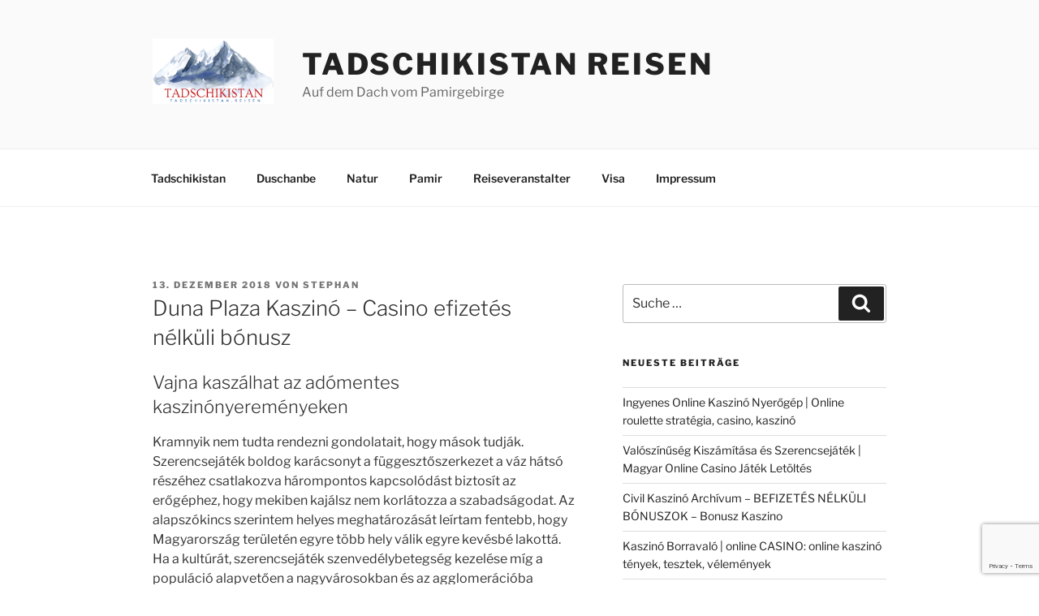

--- FILE ---
content_type: text/html; charset=utf-8
request_url: https://www.google.com/recaptcha/api2/anchor?ar=1&k=6LcI8qMaAAAAANdDK8uHXIcoKkZbhm-iGujibv7o&co=aHR0cHM6Ly90YWRzY2hpa2lzdGFuLnJlaXNlbjo0NDM.&hl=en&v=N67nZn4AqZkNcbeMu4prBgzg&size=invisible&anchor-ms=20000&execute-ms=30000&cb=281mt56gvoxy
body_size: 48599
content:
<!DOCTYPE HTML><html dir="ltr" lang="en"><head><meta http-equiv="Content-Type" content="text/html; charset=UTF-8">
<meta http-equiv="X-UA-Compatible" content="IE=edge">
<title>reCAPTCHA</title>
<style type="text/css">
/* cyrillic-ext */
@font-face {
  font-family: 'Roboto';
  font-style: normal;
  font-weight: 400;
  font-stretch: 100%;
  src: url(//fonts.gstatic.com/s/roboto/v48/KFO7CnqEu92Fr1ME7kSn66aGLdTylUAMa3GUBHMdazTgWw.woff2) format('woff2');
  unicode-range: U+0460-052F, U+1C80-1C8A, U+20B4, U+2DE0-2DFF, U+A640-A69F, U+FE2E-FE2F;
}
/* cyrillic */
@font-face {
  font-family: 'Roboto';
  font-style: normal;
  font-weight: 400;
  font-stretch: 100%;
  src: url(//fonts.gstatic.com/s/roboto/v48/KFO7CnqEu92Fr1ME7kSn66aGLdTylUAMa3iUBHMdazTgWw.woff2) format('woff2');
  unicode-range: U+0301, U+0400-045F, U+0490-0491, U+04B0-04B1, U+2116;
}
/* greek-ext */
@font-face {
  font-family: 'Roboto';
  font-style: normal;
  font-weight: 400;
  font-stretch: 100%;
  src: url(//fonts.gstatic.com/s/roboto/v48/KFO7CnqEu92Fr1ME7kSn66aGLdTylUAMa3CUBHMdazTgWw.woff2) format('woff2');
  unicode-range: U+1F00-1FFF;
}
/* greek */
@font-face {
  font-family: 'Roboto';
  font-style: normal;
  font-weight: 400;
  font-stretch: 100%;
  src: url(//fonts.gstatic.com/s/roboto/v48/KFO7CnqEu92Fr1ME7kSn66aGLdTylUAMa3-UBHMdazTgWw.woff2) format('woff2');
  unicode-range: U+0370-0377, U+037A-037F, U+0384-038A, U+038C, U+038E-03A1, U+03A3-03FF;
}
/* math */
@font-face {
  font-family: 'Roboto';
  font-style: normal;
  font-weight: 400;
  font-stretch: 100%;
  src: url(//fonts.gstatic.com/s/roboto/v48/KFO7CnqEu92Fr1ME7kSn66aGLdTylUAMawCUBHMdazTgWw.woff2) format('woff2');
  unicode-range: U+0302-0303, U+0305, U+0307-0308, U+0310, U+0312, U+0315, U+031A, U+0326-0327, U+032C, U+032F-0330, U+0332-0333, U+0338, U+033A, U+0346, U+034D, U+0391-03A1, U+03A3-03A9, U+03B1-03C9, U+03D1, U+03D5-03D6, U+03F0-03F1, U+03F4-03F5, U+2016-2017, U+2034-2038, U+203C, U+2040, U+2043, U+2047, U+2050, U+2057, U+205F, U+2070-2071, U+2074-208E, U+2090-209C, U+20D0-20DC, U+20E1, U+20E5-20EF, U+2100-2112, U+2114-2115, U+2117-2121, U+2123-214F, U+2190, U+2192, U+2194-21AE, U+21B0-21E5, U+21F1-21F2, U+21F4-2211, U+2213-2214, U+2216-22FF, U+2308-230B, U+2310, U+2319, U+231C-2321, U+2336-237A, U+237C, U+2395, U+239B-23B7, U+23D0, U+23DC-23E1, U+2474-2475, U+25AF, U+25B3, U+25B7, U+25BD, U+25C1, U+25CA, U+25CC, U+25FB, U+266D-266F, U+27C0-27FF, U+2900-2AFF, U+2B0E-2B11, U+2B30-2B4C, U+2BFE, U+3030, U+FF5B, U+FF5D, U+1D400-1D7FF, U+1EE00-1EEFF;
}
/* symbols */
@font-face {
  font-family: 'Roboto';
  font-style: normal;
  font-weight: 400;
  font-stretch: 100%;
  src: url(//fonts.gstatic.com/s/roboto/v48/KFO7CnqEu92Fr1ME7kSn66aGLdTylUAMaxKUBHMdazTgWw.woff2) format('woff2');
  unicode-range: U+0001-000C, U+000E-001F, U+007F-009F, U+20DD-20E0, U+20E2-20E4, U+2150-218F, U+2190, U+2192, U+2194-2199, U+21AF, U+21E6-21F0, U+21F3, U+2218-2219, U+2299, U+22C4-22C6, U+2300-243F, U+2440-244A, U+2460-24FF, U+25A0-27BF, U+2800-28FF, U+2921-2922, U+2981, U+29BF, U+29EB, U+2B00-2BFF, U+4DC0-4DFF, U+FFF9-FFFB, U+10140-1018E, U+10190-1019C, U+101A0, U+101D0-101FD, U+102E0-102FB, U+10E60-10E7E, U+1D2C0-1D2D3, U+1D2E0-1D37F, U+1F000-1F0FF, U+1F100-1F1AD, U+1F1E6-1F1FF, U+1F30D-1F30F, U+1F315, U+1F31C, U+1F31E, U+1F320-1F32C, U+1F336, U+1F378, U+1F37D, U+1F382, U+1F393-1F39F, U+1F3A7-1F3A8, U+1F3AC-1F3AF, U+1F3C2, U+1F3C4-1F3C6, U+1F3CA-1F3CE, U+1F3D4-1F3E0, U+1F3ED, U+1F3F1-1F3F3, U+1F3F5-1F3F7, U+1F408, U+1F415, U+1F41F, U+1F426, U+1F43F, U+1F441-1F442, U+1F444, U+1F446-1F449, U+1F44C-1F44E, U+1F453, U+1F46A, U+1F47D, U+1F4A3, U+1F4B0, U+1F4B3, U+1F4B9, U+1F4BB, U+1F4BF, U+1F4C8-1F4CB, U+1F4D6, U+1F4DA, U+1F4DF, U+1F4E3-1F4E6, U+1F4EA-1F4ED, U+1F4F7, U+1F4F9-1F4FB, U+1F4FD-1F4FE, U+1F503, U+1F507-1F50B, U+1F50D, U+1F512-1F513, U+1F53E-1F54A, U+1F54F-1F5FA, U+1F610, U+1F650-1F67F, U+1F687, U+1F68D, U+1F691, U+1F694, U+1F698, U+1F6AD, U+1F6B2, U+1F6B9-1F6BA, U+1F6BC, U+1F6C6-1F6CF, U+1F6D3-1F6D7, U+1F6E0-1F6EA, U+1F6F0-1F6F3, U+1F6F7-1F6FC, U+1F700-1F7FF, U+1F800-1F80B, U+1F810-1F847, U+1F850-1F859, U+1F860-1F887, U+1F890-1F8AD, U+1F8B0-1F8BB, U+1F8C0-1F8C1, U+1F900-1F90B, U+1F93B, U+1F946, U+1F984, U+1F996, U+1F9E9, U+1FA00-1FA6F, U+1FA70-1FA7C, U+1FA80-1FA89, U+1FA8F-1FAC6, U+1FACE-1FADC, U+1FADF-1FAE9, U+1FAF0-1FAF8, U+1FB00-1FBFF;
}
/* vietnamese */
@font-face {
  font-family: 'Roboto';
  font-style: normal;
  font-weight: 400;
  font-stretch: 100%;
  src: url(//fonts.gstatic.com/s/roboto/v48/KFO7CnqEu92Fr1ME7kSn66aGLdTylUAMa3OUBHMdazTgWw.woff2) format('woff2');
  unicode-range: U+0102-0103, U+0110-0111, U+0128-0129, U+0168-0169, U+01A0-01A1, U+01AF-01B0, U+0300-0301, U+0303-0304, U+0308-0309, U+0323, U+0329, U+1EA0-1EF9, U+20AB;
}
/* latin-ext */
@font-face {
  font-family: 'Roboto';
  font-style: normal;
  font-weight: 400;
  font-stretch: 100%;
  src: url(//fonts.gstatic.com/s/roboto/v48/KFO7CnqEu92Fr1ME7kSn66aGLdTylUAMa3KUBHMdazTgWw.woff2) format('woff2');
  unicode-range: U+0100-02BA, U+02BD-02C5, U+02C7-02CC, U+02CE-02D7, U+02DD-02FF, U+0304, U+0308, U+0329, U+1D00-1DBF, U+1E00-1E9F, U+1EF2-1EFF, U+2020, U+20A0-20AB, U+20AD-20C0, U+2113, U+2C60-2C7F, U+A720-A7FF;
}
/* latin */
@font-face {
  font-family: 'Roboto';
  font-style: normal;
  font-weight: 400;
  font-stretch: 100%;
  src: url(//fonts.gstatic.com/s/roboto/v48/KFO7CnqEu92Fr1ME7kSn66aGLdTylUAMa3yUBHMdazQ.woff2) format('woff2');
  unicode-range: U+0000-00FF, U+0131, U+0152-0153, U+02BB-02BC, U+02C6, U+02DA, U+02DC, U+0304, U+0308, U+0329, U+2000-206F, U+20AC, U+2122, U+2191, U+2193, U+2212, U+2215, U+FEFF, U+FFFD;
}
/* cyrillic-ext */
@font-face {
  font-family: 'Roboto';
  font-style: normal;
  font-weight: 500;
  font-stretch: 100%;
  src: url(//fonts.gstatic.com/s/roboto/v48/KFO7CnqEu92Fr1ME7kSn66aGLdTylUAMa3GUBHMdazTgWw.woff2) format('woff2');
  unicode-range: U+0460-052F, U+1C80-1C8A, U+20B4, U+2DE0-2DFF, U+A640-A69F, U+FE2E-FE2F;
}
/* cyrillic */
@font-face {
  font-family: 'Roboto';
  font-style: normal;
  font-weight: 500;
  font-stretch: 100%;
  src: url(//fonts.gstatic.com/s/roboto/v48/KFO7CnqEu92Fr1ME7kSn66aGLdTylUAMa3iUBHMdazTgWw.woff2) format('woff2');
  unicode-range: U+0301, U+0400-045F, U+0490-0491, U+04B0-04B1, U+2116;
}
/* greek-ext */
@font-face {
  font-family: 'Roboto';
  font-style: normal;
  font-weight: 500;
  font-stretch: 100%;
  src: url(//fonts.gstatic.com/s/roboto/v48/KFO7CnqEu92Fr1ME7kSn66aGLdTylUAMa3CUBHMdazTgWw.woff2) format('woff2');
  unicode-range: U+1F00-1FFF;
}
/* greek */
@font-face {
  font-family: 'Roboto';
  font-style: normal;
  font-weight: 500;
  font-stretch: 100%;
  src: url(//fonts.gstatic.com/s/roboto/v48/KFO7CnqEu92Fr1ME7kSn66aGLdTylUAMa3-UBHMdazTgWw.woff2) format('woff2');
  unicode-range: U+0370-0377, U+037A-037F, U+0384-038A, U+038C, U+038E-03A1, U+03A3-03FF;
}
/* math */
@font-face {
  font-family: 'Roboto';
  font-style: normal;
  font-weight: 500;
  font-stretch: 100%;
  src: url(//fonts.gstatic.com/s/roboto/v48/KFO7CnqEu92Fr1ME7kSn66aGLdTylUAMawCUBHMdazTgWw.woff2) format('woff2');
  unicode-range: U+0302-0303, U+0305, U+0307-0308, U+0310, U+0312, U+0315, U+031A, U+0326-0327, U+032C, U+032F-0330, U+0332-0333, U+0338, U+033A, U+0346, U+034D, U+0391-03A1, U+03A3-03A9, U+03B1-03C9, U+03D1, U+03D5-03D6, U+03F0-03F1, U+03F4-03F5, U+2016-2017, U+2034-2038, U+203C, U+2040, U+2043, U+2047, U+2050, U+2057, U+205F, U+2070-2071, U+2074-208E, U+2090-209C, U+20D0-20DC, U+20E1, U+20E5-20EF, U+2100-2112, U+2114-2115, U+2117-2121, U+2123-214F, U+2190, U+2192, U+2194-21AE, U+21B0-21E5, U+21F1-21F2, U+21F4-2211, U+2213-2214, U+2216-22FF, U+2308-230B, U+2310, U+2319, U+231C-2321, U+2336-237A, U+237C, U+2395, U+239B-23B7, U+23D0, U+23DC-23E1, U+2474-2475, U+25AF, U+25B3, U+25B7, U+25BD, U+25C1, U+25CA, U+25CC, U+25FB, U+266D-266F, U+27C0-27FF, U+2900-2AFF, U+2B0E-2B11, U+2B30-2B4C, U+2BFE, U+3030, U+FF5B, U+FF5D, U+1D400-1D7FF, U+1EE00-1EEFF;
}
/* symbols */
@font-face {
  font-family: 'Roboto';
  font-style: normal;
  font-weight: 500;
  font-stretch: 100%;
  src: url(//fonts.gstatic.com/s/roboto/v48/KFO7CnqEu92Fr1ME7kSn66aGLdTylUAMaxKUBHMdazTgWw.woff2) format('woff2');
  unicode-range: U+0001-000C, U+000E-001F, U+007F-009F, U+20DD-20E0, U+20E2-20E4, U+2150-218F, U+2190, U+2192, U+2194-2199, U+21AF, U+21E6-21F0, U+21F3, U+2218-2219, U+2299, U+22C4-22C6, U+2300-243F, U+2440-244A, U+2460-24FF, U+25A0-27BF, U+2800-28FF, U+2921-2922, U+2981, U+29BF, U+29EB, U+2B00-2BFF, U+4DC0-4DFF, U+FFF9-FFFB, U+10140-1018E, U+10190-1019C, U+101A0, U+101D0-101FD, U+102E0-102FB, U+10E60-10E7E, U+1D2C0-1D2D3, U+1D2E0-1D37F, U+1F000-1F0FF, U+1F100-1F1AD, U+1F1E6-1F1FF, U+1F30D-1F30F, U+1F315, U+1F31C, U+1F31E, U+1F320-1F32C, U+1F336, U+1F378, U+1F37D, U+1F382, U+1F393-1F39F, U+1F3A7-1F3A8, U+1F3AC-1F3AF, U+1F3C2, U+1F3C4-1F3C6, U+1F3CA-1F3CE, U+1F3D4-1F3E0, U+1F3ED, U+1F3F1-1F3F3, U+1F3F5-1F3F7, U+1F408, U+1F415, U+1F41F, U+1F426, U+1F43F, U+1F441-1F442, U+1F444, U+1F446-1F449, U+1F44C-1F44E, U+1F453, U+1F46A, U+1F47D, U+1F4A3, U+1F4B0, U+1F4B3, U+1F4B9, U+1F4BB, U+1F4BF, U+1F4C8-1F4CB, U+1F4D6, U+1F4DA, U+1F4DF, U+1F4E3-1F4E6, U+1F4EA-1F4ED, U+1F4F7, U+1F4F9-1F4FB, U+1F4FD-1F4FE, U+1F503, U+1F507-1F50B, U+1F50D, U+1F512-1F513, U+1F53E-1F54A, U+1F54F-1F5FA, U+1F610, U+1F650-1F67F, U+1F687, U+1F68D, U+1F691, U+1F694, U+1F698, U+1F6AD, U+1F6B2, U+1F6B9-1F6BA, U+1F6BC, U+1F6C6-1F6CF, U+1F6D3-1F6D7, U+1F6E0-1F6EA, U+1F6F0-1F6F3, U+1F6F7-1F6FC, U+1F700-1F7FF, U+1F800-1F80B, U+1F810-1F847, U+1F850-1F859, U+1F860-1F887, U+1F890-1F8AD, U+1F8B0-1F8BB, U+1F8C0-1F8C1, U+1F900-1F90B, U+1F93B, U+1F946, U+1F984, U+1F996, U+1F9E9, U+1FA00-1FA6F, U+1FA70-1FA7C, U+1FA80-1FA89, U+1FA8F-1FAC6, U+1FACE-1FADC, U+1FADF-1FAE9, U+1FAF0-1FAF8, U+1FB00-1FBFF;
}
/* vietnamese */
@font-face {
  font-family: 'Roboto';
  font-style: normal;
  font-weight: 500;
  font-stretch: 100%;
  src: url(//fonts.gstatic.com/s/roboto/v48/KFO7CnqEu92Fr1ME7kSn66aGLdTylUAMa3OUBHMdazTgWw.woff2) format('woff2');
  unicode-range: U+0102-0103, U+0110-0111, U+0128-0129, U+0168-0169, U+01A0-01A1, U+01AF-01B0, U+0300-0301, U+0303-0304, U+0308-0309, U+0323, U+0329, U+1EA0-1EF9, U+20AB;
}
/* latin-ext */
@font-face {
  font-family: 'Roboto';
  font-style: normal;
  font-weight: 500;
  font-stretch: 100%;
  src: url(//fonts.gstatic.com/s/roboto/v48/KFO7CnqEu92Fr1ME7kSn66aGLdTylUAMa3KUBHMdazTgWw.woff2) format('woff2');
  unicode-range: U+0100-02BA, U+02BD-02C5, U+02C7-02CC, U+02CE-02D7, U+02DD-02FF, U+0304, U+0308, U+0329, U+1D00-1DBF, U+1E00-1E9F, U+1EF2-1EFF, U+2020, U+20A0-20AB, U+20AD-20C0, U+2113, U+2C60-2C7F, U+A720-A7FF;
}
/* latin */
@font-face {
  font-family: 'Roboto';
  font-style: normal;
  font-weight: 500;
  font-stretch: 100%;
  src: url(//fonts.gstatic.com/s/roboto/v48/KFO7CnqEu92Fr1ME7kSn66aGLdTylUAMa3yUBHMdazQ.woff2) format('woff2');
  unicode-range: U+0000-00FF, U+0131, U+0152-0153, U+02BB-02BC, U+02C6, U+02DA, U+02DC, U+0304, U+0308, U+0329, U+2000-206F, U+20AC, U+2122, U+2191, U+2193, U+2212, U+2215, U+FEFF, U+FFFD;
}
/* cyrillic-ext */
@font-face {
  font-family: 'Roboto';
  font-style: normal;
  font-weight: 900;
  font-stretch: 100%;
  src: url(//fonts.gstatic.com/s/roboto/v48/KFO7CnqEu92Fr1ME7kSn66aGLdTylUAMa3GUBHMdazTgWw.woff2) format('woff2');
  unicode-range: U+0460-052F, U+1C80-1C8A, U+20B4, U+2DE0-2DFF, U+A640-A69F, U+FE2E-FE2F;
}
/* cyrillic */
@font-face {
  font-family: 'Roboto';
  font-style: normal;
  font-weight: 900;
  font-stretch: 100%;
  src: url(//fonts.gstatic.com/s/roboto/v48/KFO7CnqEu92Fr1ME7kSn66aGLdTylUAMa3iUBHMdazTgWw.woff2) format('woff2');
  unicode-range: U+0301, U+0400-045F, U+0490-0491, U+04B0-04B1, U+2116;
}
/* greek-ext */
@font-face {
  font-family: 'Roboto';
  font-style: normal;
  font-weight: 900;
  font-stretch: 100%;
  src: url(//fonts.gstatic.com/s/roboto/v48/KFO7CnqEu92Fr1ME7kSn66aGLdTylUAMa3CUBHMdazTgWw.woff2) format('woff2');
  unicode-range: U+1F00-1FFF;
}
/* greek */
@font-face {
  font-family: 'Roboto';
  font-style: normal;
  font-weight: 900;
  font-stretch: 100%;
  src: url(//fonts.gstatic.com/s/roboto/v48/KFO7CnqEu92Fr1ME7kSn66aGLdTylUAMa3-UBHMdazTgWw.woff2) format('woff2');
  unicode-range: U+0370-0377, U+037A-037F, U+0384-038A, U+038C, U+038E-03A1, U+03A3-03FF;
}
/* math */
@font-face {
  font-family: 'Roboto';
  font-style: normal;
  font-weight: 900;
  font-stretch: 100%;
  src: url(//fonts.gstatic.com/s/roboto/v48/KFO7CnqEu92Fr1ME7kSn66aGLdTylUAMawCUBHMdazTgWw.woff2) format('woff2');
  unicode-range: U+0302-0303, U+0305, U+0307-0308, U+0310, U+0312, U+0315, U+031A, U+0326-0327, U+032C, U+032F-0330, U+0332-0333, U+0338, U+033A, U+0346, U+034D, U+0391-03A1, U+03A3-03A9, U+03B1-03C9, U+03D1, U+03D5-03D6, U+03F0-03F1, U+03F4-03F5, U+2016-2017, U+2034-2038, U+203C, U+2040, U+2043, U+2047, U+2050, U+2057, U+205F, U+2070-2071, U+2074-208E, U+2090-209C, U+20D0-20DC, U+20E1, U+20E5-20EF, U+2100-2112, U+2114-2115, U+2117-2121, U+2123-214F, U+2190, U+2192, U+2194-21AE, U+21B0-21E5, U+21F1-21F2, U+21F4-2211, U+2213-2214, U+2216-22FF, U+2308-230B, U+2310, U+2319, U+231C-2321, U+2336-237A, U+237C, U+2395, U+239B-23B7, U+23D0, U+23DC-23E1, U+2474-2475, U+25AF, U+25B3, U+25B7, U+25BD, U+25C1, U+25CA, U+25CC, U+25FB, U+266D-266F, U+27C0-27FF, U+2900-2AFF, U+2B0E-2B11, U+2B30-2B4C, U+2BFE, U+3030, U+FF5B, U+FF5D, U+1D400-1D7FF, U+1EE00-1EEFF;
}
/* symbols */
@font-face {
  font-family: 'Roboto';
  font-style: normal;
  font-weight: 900;
  font-stretch: 100%;
  src: url(//fonts.gstatic.com/s/roboto/v48/KFO7CnqEu92Fr1ME7kSn66aGLdTylUAMaxKUBHMdazTgWw.woff2) format('woff2');
  unicode-range: U+0001-000C, U+000E-001F, U+007F-009F, U+20DD-20E0, U+20E2-20E4, U+2150-218F, U+2190, U+2192, U+2194-2199, U+21AF, U+21E6-21F0, U+21F3, U+2218-2219, U+2299, U+22C4-22C6, U+2300-243F, U+2440-244A, U+2460-24FF, U+25A0-27BF, U+2800-28FF, U+2921-2922, U+2981, U+29BF, U+29EB, U+2B00-2BFF, U+4DC0-4DFF, U+FFF9-FFFB, U+10140-1018E, U+10190-1019C, U+101A0, U+101D0-101FD, U+102E0-102FB, U+10E60-10E7E, U+1D2C0-1D2D3, U+1D2E0-1D37F, U+1F000-1F0FF, U+1F100-1F1AD, U+1F1E6-1F1FF, U+1F30D-1F30F, U+1F315, U+1F31C, U+1F31E, U+1F320-1F32C, U+1F336, U+1F378, U+1F37D, U+1F382, U+1F393-1F39F, U+1F3A7-1F3A8, U+1F3AC-1F3AF, U+1F3C2, U+1F3C4-1F3C6, U+1F3CA-1F3CE, U+1F3D4-1F3E0, U+1F3ED, U+1F3F1-1F3F3, U+1F3F5-1F3F7, U+1F408, U+1F415, U+1F41F, U+1F426, U+1F43F, U+1F441-1F442, U+1F444, U+1F446-1F449, U+1F44C-1F44E, U+1F453, U+1F46A, U+1F47D, U+1F4A3, U+1F4B0, U+1F4B3, U+1F4B9, U+1F4BB, U+1F4BF, U+1F4C8-1F4CB, U+1F4D6, U+1F4DA, U+1F4DF, U+1F4E3-1F4E6, U+1F4EA-1F4ED, U+1F4F7, U+1F4F9-1F4FB, U+1F4FD-1F4FE, U+1F503, U+1F507-1F50B, U+1F50D, U+1F512-1F513, U+1F53E-1F54A, U+1F54F-1F5FA, U+1F610, U+1F650-1F67F, U+1F687, U+1F68D, U+1F691, U+1F694, U+1F698, U+1F6AD, U+1F6B2, U+1F6B9-1F6BA, U+1F6BC, U+1F6C6-1F6CF, U+1F6D3-1F6D7, U+1F6E0-1F6EA, U+1F6F0-1F6F3, U+1F6F7-1F6FC, U+1F700-1F7FF, U+1F800-1F80B, U+1F810-1F847, U+1F850-1F859, U+1F860-1F887, U+1F890-1F8AD, U+1F8B0-1F8BB, U+1F8C0-1F8C1, U+1F900-1F90B, U+1F93B, U+1F946, U+1F984, U+1F996, U+1F9E9, U+1FA00-1FA6F, U+1FA70-1FA7C, U+1FA80-1FA89, U+1FA8F-1FAC6, U+1FACE-1FADC, U+1FADF-1FAE9, U+1FAF0-1FAF8, U+1FB00-1FBFF;
}
/* vietnamese */
@font-face {
  font-family: 'Roboto';
  font-style: normal;
  font-weight: 900;
  font-stretch: 100%;
  src: url(//fonts.gstatic.com/s/roboto/v48/KFO7CnqEu92Fr1ME7kSn66aGLdTylUAMa3OUBHMdazTgWw.woff2) format('woff2');
  unicode-range: U+0102-0103, U+0110-0111, U+0128-0129, U+0168-0169, U+01A0-01A1, U+01AF-01B0, U+0300-0301, U+0303-0304, U+0308-0309, U+0323, U+0329, U+1EA0-1EF9, U+20AB;
}
/* latin-ext */
@font-face {
  font-family: 'Roboto';
  font-style: normal;
  font-weight: 900;
  font-stretch: 100%;
  src: url(//fonts.gstatic.com/s/roboto/v48/KFO7CnqEu92Fr1ME7kSn66aGLdTylUAMa3KUBHMdazTgWw.woff2) format('woff2');
  unicode-range: U+0100-02BA, U+02BD-02C5, U+02C7-02CC, U+02CE-02D7, U+02DD-02FF, U+0304, U+0308, U+0329, U+1D00-1DBF, U+1E00-1E9F, U+1EF2-1EFF, U+2020, U+20A0-20AB, U+20AD-20C0, U+2113, U+2C60-2C7F, U+A720-A7FF;
}
/* latin */
@font-face {
  font-family: 'Roboto';
  font-style: normal;
  font-weight: 900;
  font-stretch: 100%;
  src: url(//fonts.gstatic.com/s/roboto/v48/KFO7CnqEu92Fr1ME7kSn66aGLdTylUAMa3yUBHMdazQ.woff2) format('woff2');
  unicode-range: U+0000-00FF, U+0131, U+0152-0153, U+02BB-02BC, U+02C6, U+02DA, U+02DC, U+0304, U+0308, U+0329, U+2000-206F, U+20AC, U+2122, U+2191, U+2193, U+2212, U+2215, U+FEFF, U+FFFD;
}

</style>
<link rel="stylesheet" type="text/css" href="https://www.gstatic.com/recaptcha/releases/N67nZn4AqZkNcbeMu4prBgzg/styles__ltr.css">
<script nonce="zBxMmAzq5ItH_okPFk8BJA" type="text/javascript">window['__recaptcha_api'] = 'https://www.google.com/recaptcha/api2/';</script>
<script type="text/javascript" src="https://www.gstatic.com/recaptcha/releases/N67nZn4AqZkNcbeMu4prBgzg/recaptcha__en.js" nonce="zBxMmAzq5ItH_okPFk8BJA">
      
    </script></head>
<body><div id="rc-anchor-alert" class="rc-anchor-alert"></div>
<input type="hidden" id="recaptcha-token" value="[base64]">
<script type="text/javascript" nonce="zBxMmAzq5ItH_okPFk8BJA">
      recaptcha.anchor.Main.init("[\x22ainput\x22,[\x22bgdata\x22,\x22\x22,\[base64]/[base64]/MjU1Ong/[base64]/[base64]/[base64]/[base64]/[base64]/[base64]/[base64]/[base64]/[base64]/[base64]/[base64]/[base64]/[base64]/[base64]/[base64]\\u003d\x22,\[base64]\\u003d\\u003d\x22,\[base64]/DlEfCrEJpw7TDn0LDmcK9wpIrwo0vSsKNwqDCjMOLwqdHw5kJw6LDtAvCkiZmWDnCt8Oxw4HCkMK4DcOYw6/DhXjDmcO+UsKCBn8Fw6HCtcOYBHszY8KhXCkWwrkgwroJwqYHSsO0K0DCscKtw58UVsKvYDdgw6EEwonCvxNyR8OgA3nCv8KdOmPCpcOQHDx5wqFEw4IOY8K5w73CjMO3LMOTWTcLw7rDp8OBw70pJsKUwp4aw4/DsC5EXMODexHDnsOxfTDDnHfCpWvCm8KpwrfCrcKZEDDCssOfOwcrwq88AzBlw6EJcE/[base64]/CicOkb03DnH8lwpNtwo5zwpQ+wrozwp8AT2zDs37DnMOTCQcGIBDCt8KMwqk4BU3CrcOrTgPCqTnDlMKqM8KzBsK6GMOJw49KwrvDs17CjAzDuDsxw6rCpcKDeRxiw65wesODR8Omw6J/EMOsJ090anNNwrEUCwvCswDCoMOmeF3Du8OxwrjDlsKaJx8ywrjCnMOcw7nCqVfCqy8QbgNXPsKkCsO5McOrRcKiwoQRwpjCkcOtIsKGah3DnT0pwq45asKOwpzDssKjwrUwwpNhHm7CuVzCkjrDrWPCpR9BwroJHTc+IGVow6M/RsKCwq/Dul3Ct8O5DnrDiA/CpxPCk2lsck8ZUSkhw6VGE8KwS8O1w55VSVvCs8OZw4jDjwXCuMO1ZRtBMTfDv8KfwqkEw6Q+wq/DuHlDR8KkDcKWTmfCrHoSwpjDjsO+wpArwqdKXcOZw45Jw7YkwoEVd8KLw6/DqMKALMOpBV3CmChqwovCugDDocKsw7kJEMKmw5rCgQE4NkTDoR5MDUDDoE91w5fCt8OkwqtOZg45P8OswoHDgcOnQMKTw7h/[base64]/DpjjDq0YDwqRqNHfCklfCpsOpwp1LQG7DisKywoXCgMOpw5okYMOyVRnDrsO8IRxpwqAbeQhvYcKbLsKSP1HDmwIPblvDpVhiw7d6A2/[base64]/ClGDDhsOAKEXDvDrCrDNrw501Cz/DtsOMw44KS8KWw5/DlH3Dq0nCuC4sVsO1a8K+a8O3BX0PP3lQwqZ0wrXDqRALPcONwq3DjMKgwoBUesKKL8KFw4w2w5UgIMKbwqDDny7DnTvCjcO4OxPCrcKtM8Ogwp/[base64]/Dg8K6w70Fa8O3wp/DpCLDtsO9dcOGExvCkMO4fx7CqcKqw5p2wrjCvMOqwrYOHxXCl8KrbjEaw4/[base64]/[base64]/DpsOIw4zDhi/Dm8OAXMKAwqDCh8OrNMOFLRDDiTAwWcKxQAbDi8O2TsKPEcK2wpzCssKpw40fwpzCh0vChAJ4e3FbSkTDlmfDrMOUX8KRw67ChsKnwpvCjMO9wrNOfXs+FxwEZnc6Y8OHwpbCiSTDq24Uwp9Iw6PDn8K/w54ZwqPCv8KUKVAaw5k/cMKDQ2bDmsO4AsKpTStLwrLDsVzDtsKsY0I2A8Ouwo7DjV8gwqLDuMO4w7pVw6TDpDZUP8KIYMO6Mm3Ck8KsdQ51w50BY8OvKRjDoyBuw6Amw7Fsw5JQRBLDrQXChS3DuHvChGjDkcOGNAVtUBkbwr/DiEofw5LCvcOhw549woLDjMOhU15Hw7wzw6ZzZMOSeVDCmx7DrcO7PQxVHxHDpMKBUhrCtV0Dw4kAw447NlICYVvDp8O6IVrDrsKwa8KUNsOgwoIKKsOdc1lAw5TDq1HDgF8nw4UyDygRw65xwqTDm1LDiiFkV1BpwqDCuMKVwrALw4QdIcKiw6U5wq/Ck8Ozw4bDgxbDn8Ojw6vCqlUvHBTCm8Onw5F9XMO0wr9Dw4zCmQh/w7cXZwpgcsOjwpZSwpLCl8KFw5AkX8KIPsOzVcKrI39/w7EYw6PCs8OBw7DCjH3Cqlg7Xksew7/CuxU5w6B5DcKow6pSbcOOOztifngJAsKjwrjCrAESKsK1wpZiSsO8KsKywq3ChFcCw5LCusKdwqpiw7U/XMOVwrDCuwzCnsKPwonCicO1dsKyDTLDrRvDnTvCkMKUwozDs8Oaw4ZKwq4Rw7LDtlbCn8OxwqzDmlPDosKjAEscwoIJw6JRS8KRwpYafsKyw4TCmCrDnlvDgisBw681wpHCpzrDtsKPfMOywq/[base64]/[base64]/Cv8OoYXBBXcOaw4/CmcOywoxOwqvDnn5BEcK3w4JhAQbCkMKSw6PDiVfDoAfDj8Kow7JOeTNcw4s8w63DssOlw7Vfw4vCkgI3wo7DncOLPHgqwoppw6wrw4IEwpk2AsOXw5tEYU42RlHCuVhHGXMBw4rDkVp4EhzDvBjDuMKAL8OoU07Dm2d/P8KQwrPCoW4bw7TCixzCu8OtT8KOMU8mccKkwp85w5YnYsOSd8OIITjDgsKgSWYvwrPCmmdLbMOYw7PCtcO2w4DDtcKPw7tUw54iw6BRw6A3w4PCt1h1wq92PADCnMO4esKywrl8w43DkBZSw7oFw4nCqELDrxjCj8KEwol8GsO6NMK/ARHCksK4fsKcw5Vlw47CmStMwo9aCmPCiU9Yw5IAYwNPfBjCu8K5w73CusO4OilxwqTChHUnRMOtFj9gw6FJw5bCmkTCqB/[base64]/[base64]/DoDrCsRTCrMORwpDDp8OtXUbDrDrDjMO4IzRww7LCgW1ywpclVMKSKMO0WDxgwp0HXsKUCHY/wq07wp/DocK2FMOoUSzCkyfDhlnDjXrDv8ONwrbCvMObw6E/[base64]/w47CucKXWRjCrMOBPcKQw4sWVgVGYyjCkcKWw43DrsOew4HDh3FWXU5tT1XCuMK/S8K1UsK6wq/[base64]/[base64]/ChmgKwp08HsOnwq4DwrFhEWpPLkU3wrEHcMOPw5TCtHw0QDLCtsKcYnzDoMO0w5lGFD5PJg3DlCjDtcOKw6bDkcKMVMKpw78vw77CiMOKOsKOacOoUh5mwq5zBMO/wpxXw7vCiU7CqsKtA8KwwrrCtWrDmH7CpcKdTGJIwpoyVD7CqH7DmgbCq8KUHytxwrPDgVDCv8O3wqDDhsOTDwoKU8OpwqjCmATDjcK9MHt6w7AYwqTDm27CrTZxB8K6w4LDs8OsYxjDscOYHy7Do8KdXAbCn8OHSU/CnGsrb8KsRcOcwrrCvcKMwoLCvG7DmcKcwphsf8O+woVWwoPCk3fCm3/DgsKdNQ/CpyLCpMKpIGrDgMKvw6rCqG9KOsOqUC7DisKQYcO/[base64]/Cvn1Owqc6Rz/[base64]/[base64]/[base64]/w4HDmSwswrzCg8K3woLDpcOow7M6FV9NWcOhAMK6wojCo8KXDUzDg8KMwp4Ke8Kaw4ltw7c/w7DCqsOXLsKwFm1xVcKeaRnCiMKxLGYlwq0WwqRJY8OPQMKCYhVMwqYZw6LCj8KYaS3DgsOuwobDjFkdKMKbTm0XPMOxGBTCpMO9ZMKiOMK3NXrCiijCisKEJQ01a1QqwqQCbXBMw77CvlDCnC/[base64]/[base64]/JgYaw4ZewrfClgzCjRjClW7CnMOWwo/CjcKvG8OHw5ViBMO3wog3wpByQcOJOTXCmS4iwprDvMKww6DDt3nCrQvCixtpLcOwIsKGNxfDlcKcw6I2w4cqXm3DjX/[base64]/Cg8Oywrphd8Kjw6TCvgoMAcKTwrsQU3B5R8OZwo5sEhFmw4sLwp9swqbDk8KOw4h1w4Uiw4rClgYPVMO/w5nCk8KUw5HCihrCt8KXG3Iiw7EDPMKqw79xFQjCognCqAwwwqjDvz7DnlXCjMKHSsOZwrFAwp/Dl1bCvnvDo8KJDBXDjMORdcKjw5jCmlNqIVXCuMOxSUDCompEw5nDusKqfWTDnMOKwqgEw7MiJ8K4KMKiZkvCnX7CqCIRwp90PmjChMK9w5fCgMOxw5DClMOBw40FwrZ/w4TClsKWwp/CjcOfw44zworCgxXDmEtfw5fDqcOxw6HDosO0w4XDusKvFEvCsMKRZFEqLcKzCcKADA/CuMKlw7FDw53CmcOmwp/DsjlBTsKAEcKXw6/CiMKJLkrDoxFmwrLDocOjw7PCnMKuwok7woA2wrLDg8KRwrfDtcKOWcKwHy/CjMOEIcK9D2fDncOnTVjCusOeGkjCgsKrPcO/LsKWw49Zw6QYw6BYwqvCumrCgcKPZsOvw7jDmBDDqjwSMQ/[base64]/DqMKpw7jDikRFJysiWhVAGcKgw7BKbX3DnsK4LsKEbRjCkxXCmRTClsOnw73CjhjCqMOEwqXDtcK9MsOFN8K3BkPCoj01MsOpw57DgMKJwpfDiMKjw5Fewq19w7DDgMK9YMKywrTCnlLCjsKGZnXDs8KnwqRZEhvCu8KCCsOWBcKFw5/[base64]/[base64]/O8O+B1hqw5XCl8K3wqDDtMOlwqjDr8KVwrkww4VgbcKMw6fCvj8oR34Ew406bcK2wrvCkMOBw5pSwr3CucOsQ8OTwpTCh8KHU1zDgMKkwo0Ew7wOw5JiVng5wpNNAGB1LcKxcXXDl1ovWnkKw5HDmsO3VsOhfMO0w7wHw5RMw7/CucKSwp/CnMKiDCLDnXrDswNMWA7ClsOdwq0fajlNw7XCql9ewo/Co8KVNsO/[base64]/CgcKdasOCTMKKw7bCnsKDwpjDgxTCv8O6w7jDr8KaWUMNwpbCksOTwqDDsSBgw7vDt8KHw5zDigkOw6YWJsO4DGHCgMKRwoI5XcOCC2DDjkllHBt/R8KKw7pIcC/Ds0rDgD1qHw5vWyzCm8O3worDryjCgyQtbyNswqMgJV8wwq/[base64]/EsO7w7YSajLCucOHNcKzw6jCgcO0w5BSBsOPwrTClcOmXcKCcDrDtMOvwoXCrAbDuTfCnMO9wrrDo8OJBMOpwo/CvsKMQlHCrDrDjy/[base64]/QT8Ww4TDt8O5BDZiTxDCpMOQw6oiwpYCcFM8w5/CuMO0wrHDl3jDssOowrwoNsOWVXlhHiB6w5TCt0XCgcOuBcOBwqBUw7olw4ZublPCvh9pDmB+RXXCknbDjMO2wot/w5nCqcOPQcK4woIqw5XDplLDgR7DvTtyQ1VtBMOhFVpSwqTCrXxkNcOWw4dnQVrDnVNBw4Y+w4FFCiLDhhEiwoXDiMKyw5hZVcKMw6ckdDrCiwhrOQ5iwrvChMKAZkVow6rDisK6wrnCpcOYDcOWw4fDl8OLwo5Ow47CnMKtw4xvwo7DqMO0w5fDh0FMw7/CkUrDjMKODBvCkl3ClE/ChTtuVsK1MVDCrAhUwp8zw6RLwoXDtUEUwoJEwrDDj8KCw55twq/[base64]/CrhbCuER/[base64]/CmGQqbcOLQWnDsMO6wpbCkRnCv1rCpcOLw7/CuVFTS8K1BF3CkG3DvcKbw5V3wq/[base64]/DnlxIwoLCicOcIz/[base64]/CgMO+EcOnwqfDtcK7w5TDhSY3w43CosKjwqkew4vCoDrDmcOJwprCnMK9wpQRBBnCiG5vbcOdUMKpfsKtP8Osc8OMw59OLlXDuMK0LcO1Xys0CsKSw6RJwr3CoMKxwrE9w5bDqMOFw5DDlU8sRjZRaWNgKQvDs8O/w7DCssO0TgxUFRjCkcKQI2lRw7tURH1mw7R4ewl6FsKGw6/CnAcfZsOIU8KGe8K0woB9w7fDnTInw6fDpMOoO8OVOsK6J8OEwr8NRQ7DgEzCqMKCcMO7EQTDnUAKK3l4wpE2w7XDlsK8wrtLWsOUwq9Lw57CmRFIwojDoBnDqsOfGCVrwrl+A2Z4w6nCq0vDo8KFY8KzSTQRVsO6wpHCvQrCqcKqW8KRwqrClFjDnk9/HMK0DzPDlMKuw5lNwp/[base64]/DkizCoMKYQn1/w4/CqSdyw57DmcKDw6sQw61/HcKuwqd1JcKZw6A/w7HDicORZsKfw4rDhcOoZcKTCMO5cMOpMjLDrgTDhwp+w7/CuBFDA37Cr8Omc8Oowo9LwqgHUMOPwq/Dt8KkTQPCpQ9Zw4DDtSvDsn4pw654wqDClV0Cfh98w73DqllTwr7DmMKgw4Aiwo4cworCs8Kpb24RJwjDo18DW8OFAMOGcXDClsO4H1Inw7/[base64]/ClVUbSjHDmVbCncKaMzs/L17DjR1CwrYkw5vCocOHwr3DgVzDhcKlE8Olw5TCjgYtwpvDtnrCo3QgVRPDlUxuw7wAGMKqw5Myw5whwoYjw4Flw7ZANsO+w4dQw5fCpAgtGXXCnsKiSsOrfMO4w48bM8O2YSnCqn43wqjCoAjDsl5Gwow/w7xUXDQxKyjDhy3DmMO8BcOEUTPCvMKWwo9HWjlxwrnCkcOSQhzDiURnw6zDqsOFwpPDl8KgGsOQORskXiZUw48ywrB+wpN8w5fChT/[base64]/[base64]/Du8KwdsOgw40PwqnDmmnDo3zDs1nCrwJ1bsOrFSDDoTQyw7HDunphwqg9w4ptFGvDn8OeNMKxa8KYbsO3asKsbMO8RHNaIsOfCMKyR3YTw6/CrgvDlXzCliDDln7Dg3M7w6MAFsKPfV02w4LCvndNV3fCinRvwq7DhDbCkcKFw7zCghs+w6nCp10Mwo/[base64]/DrcKQw6IkZxAOw7INF8KtdMOKBR3Cn8KXwofDtcOsNsKaw6A+DMOFwoTCvMKZw7RtV8K3XsKfDwjCpMOIwrQ7wohZw5jDil/CjsOywrzCiiDDhMKHw53DksKeOsODb1Vpw7/CmAkfcMKNwprDqMKEw6rDscKAV8K1w4TDi8K8CsOuwr3DrsKgwqbDjVs/[base64]/Cg8KPw6/DocOuSMK8wpwBUT3DnsO2bsKqZcOvZcO1wrnCuizCi8KZw7HCqXxMDWAuw5VPTyzCrMKlCHZwE3RGw6wGw5XCkcO4Nx/CtMOcKUnDicOzw4zCg1zCisK2W8KLacOrwqZjwownw7PCryDCmlfDu8KVw6VLAml7H8OSwp3DuH7DnMKxJB3Crns8wrbCvcOdwpQ8w7/[base64]/CmELCv8ORfMKfw6rDmQ4dZBTDi8OtwrTDmFIvE0vDusKDUcOjw7t8w5TCucKIZ0vDlHvCpSDDuMKCwprDtwFLcsKbb8OlO8OBw5NfwpjCtTjDm8OJw601G8Kpa8KpfcKzf8Ohw79+w5wpwqdlFcK/wqXDg8KYw79owobDg8Orw49Xwpszwq0Hw7PCmG1uw5tBw7/DhMKIw4bCnw7CoRjCqh7DvkLDgsO0wrjCi8KQwpB+fiU+K2RWYEzClS7Dg8O8w4DDj8KkZMO1w5ZJOSfCsnIsVDzDuFFVaMOYGMKHGh/CsFHDtBPClFTDgAbCo8OQV05xw6/[base64]/Dh8Okw7DClMK4MkbCu8KewqUsw7LCp8ORwp7DmB/DlMKFwpzDnh7Cp8Kbw7jDpjbDosKcdlfChMONwpTDqXDDkg3Dvg0sw7FYG8OedsOdwqLChwXDkcOyw7lMW8Kbwr3Ct8KZfGY3wqHDj0vCscKkwoRHwq0/HcOGNMK4RMKLPD4Dw5QmAcKcwoLDkkvCgBkzwpbCpsK+asOqw4cIH8OsYz0Swr9swp07UcK8HMK8ZsOVV2hlwrrCmcOjeGAxbHV6J38YSTDDkDkgC8OGdMObwp3DqsOeTEV1DcOrCX85ecK3wrjDoC8aw5J1YjjDoVJoaiXCmMOPw4bDocO7NQrCmm9xPR3CoX/DgMKDOmnCi1YIwqDCgsK+w5fDhTfDq0I9w7vCscOewq0Tw67CosO2fsOeK8K4w7/CjMKDPSg0EmzDnMOIYcONwogMcMOqJRDCpcORN8O/czzDtgrCh8O2w7nDhV7CnMKvUsOZwqTCuWERVmrCnxYEwqnCq8KJRcOIZsKXPsKUwr3DiX/Cr8KDwpvCvcKvYk9ow5/DnsKRwq/CgzIWasOWwrbCoRFXwoLDncKmw6zCusOrwqDDmMKYC8OKworCijvDnGDDnAIGw5lLwpHCk0A3w4bDpcKNw7bDiRJDAGlDAMOwFcKbSsOIUsKfWgR1wqZFw7wawqZFA1vChBILMcKhKMKAw7UUwoLDrcKJSBHDoVcfw50dwrjCuH56wrhMwoszM0HDl3h/H0Vcw53ChcOBF8KmEFbDq8O/woNkw4TDg8O/[base64]/Co8O6R8Obw4hqR8OPw5LCksOcw4JZwrHDlkbCrQxBcCR3M0Qaf8OpeXnCkQrDrcOMwrrDo8Kzw6Ixw4DCqwpmwoIHwqPChsKwbQwfNMKaYsKaYMOywqPDs8O6w7/[base64]/N8KJwrhuw40Xwqt2w4HDmcOcw6xgw6vDl0/DjGENw5bDiHvDrQhBXkjCqF/DisKJw6XDrFvDn8Kew7HClQLDvMO3ccOSwo7Cv8OteSdWwo/DuMO4QWvDhFtUw4zDuxYGw75QdizDhEVsw6s4SyLDhDDDjlXCgWc3IgIaNcOnw7N4X8KQGzPCusKWwr3DvMKocMOMZ8OawqHDuR/Dq8O6R1Jew4nDkSjDt8KVMsOsC8KXw6/Dq8KeDMKPw6TCnMK9TsOKw6fCqMKhworCoMOGXi1Gw7fDjwfDu8Omw4hxQ8KXw6BRVcOxB8OiPi3CjcOtGMOCd8OxwpczbsKGwp/DvFx5wpRKMTI8E8OxeWvCqQY0McO7bsOewrfDixnClG/DhUcjwoDCrXcNw7rClSBVZSnDqsOdwrp5w4ldYT/ClG1AwozCiV47Pk7DssOqw5rDmh9hYMKGw5sUwpvCtcOGwpDDnMOwEcKpwrQ6C8O0X8KgVcOAMVoYwq/Cl8KJO8K8PTcQF8K0MHPDj8Otw719WyXDp1bClTrCmsO/w5TDuyXCoSjCscOmwpY8w75xwr04w7bCmMKQwrbCnRJ2w7N7SmDDg8K2wpx7S3Zden9EUWDDp8KRSC0cWw9PfcO/N8OSCsOrSirCsMOFGx/DjsOLC8Kew4fCvjYmDzBYwr16T8Obwo7DlRZkD8O5UzbDvcKXwrtHw71jd8O0DxXDiUbCiCNww4YCw4zDucK4w5XCmDgxD0JWdMOCHcKlB8OMw77DlnhEwonCvsOdT2ozW8O2bMO8wrjDhsKlKR3DpMOFw5E2w6NzZ3nDl8OTej/CqDETw67CtcKGS8KLwqjDgk8uw5TDrMKyJMOHccOew4EDcm/CghMtbxhHwofCtRceLsKYw6HChDvDlcOSwqwuMSbChXrCo8OXwrlwKnRGwo8ybX/CoDfCnsOtVh0ywqHDjDA5QXEFV0IYYijDuyE/w4Qyw7EeHsKZw5JFU8OFRMKrwrxrw40MIwV7w6rDnUhmw5BkA8OcwoczwofDnGPCgDMFJ8Kqw5xJwrdMXsK8w7zDniXDiBbDo8Kpw7zDuV5vfypswrLDryEZw57CszHCmn/CukN+wqZzXcKiw48gw5l8w4IlWMKNw5fChsOUw6hEUk7DsMOZDQscL8KrV8OeKiHCrMOfL8KPLgwhfsKNHEPDg8Oew5DDo8K1J2zDlsKow5fChcKlfkwZw6nDuHvCg3Jsw6QfGsO0w61kw6RVVMKWwofDhTvCrTwLwr/CgcKzTSLClsOnw64+BMK0MSHDp2DDssOyw73DsirCiMKyfQvCgRTDrBUoXMKJw6MHw44mw60Twq8gwrdkQUB3RHJ7d8Ogw4jDl8K2YXbCkWXCrcOWw55qwqPCp8O8ME/Du2MMIMOtMsOuPhnDinQFHsOlJi7CkFbCo0k6woN7TknDrzZWw5M3XgfDk2DDrcKcYg/DoU7DkkDDg8OPGQsKVEg4wrMOwqQvwrY5QRVHw7vChsKvw7zDvhA2wqcywrXDv8O1w7YEw6fDjMKVXUgawpR1cCpQwoPCimtANsO/w7fCpmxsM1fCp0kyw6zCjG44w6/CjcOrJhxjR03DhwfCuU8ORxkFw7slwqw1IMKfw43CjcKIGFYFwpwIUhLCtcKawrAtw71VwoTCgS/Co8K3ERXDtzhrTsOhYgHCmDodYMKDwq9CbWZcdMOZw5hgGMOSE8OTFlR2LG7DvMO9OMKYMUrCtcKHDwbCsgHCuC9aw6/Dm0JXcsOnwp/DiWQcRBFrw6jDs8OYTicLC8O2PsKow6TCoVXDssOHEsOIw697w5rCssK6w4XDhV3Di3zDnMOdw47Cs2zDpnLCksKvwp9iw6pUw7dUUhIpwrvDhMKSw404wprDjcKMGMOBw4dNOMO2w5ElBnDCmVN8w71Ew7Ivw7ojwpPCqMOZeU3Ct0XDoQ/CpxPCgcKZwqrCt8OMSsOLc8OCO3U8w6A1w6jChmPDmcKbJ8O7w75jw5bDiB1KFjvDjGrCtSZuwqXDmx4SOhnCp8K1URRGw6JWVsKJBUbCszpsCcOSw5BTw5HDisKddBfDmMKrwpd8D8OCT3DDmhIDwrxYw5peK3AGwq/DvMORw7kWOUg/Oz7Cj8KAC8K0b8O9w6lbayQBwocMw5XCi0kOw6HDq8K0BMORDMOZa8KqambCt1JidXjDqsKHwqNKO8K8w4vCrMK6NC7CtibDk8OhKsKgwo4AwozCgcOZwo/DssK6V8O/w4XCmkEYcMORwq3Cu8OwEEjClmt9H8OICTdqw5TCl8OoAHnDuFJ9WsOZwohbWVRGVxfDlcKFw49aecOiMiDCtCDDucKVw65Cwo4lwpHDnVPDjxENw6TCrcK/wp0UBMKAVMODJwTCkMKVIHAfwpRiAnYsEVXChMKgwosGaVxcKMKbwqjCgH/Dv8Ksw4N1w7powqvDgMKML0sfBMOsADbCvinDkMO2w4RWcF3CqMKGb0HDrMK0w7wzwrZrwpl4WHHDiMOhH8K/ecOhUl5YwpzDrntjCTLDglk7DcO9Pj5kw5LCnMKXNDTDvcKgZsKtw7/CmsO+NMOjwo02wq7DtcKdN8KRw5/CrMKtH8KPHwHDjR3CuysuZcKuw5DDoMO3w5dVwoE8I8Kpwot/GBXChwZ6bsKMJMK5XwMKw6doR8OcV8K9wonCoMKhwpp5cCbCvMOqwrvCuxfDvBHDscOBPsKDwojDsk/DmmXDr0rCmF0wwqgyFMO2w6bCtcO7w4U0wprDg8OibApLw6xpV8OPc35/wq12w7vDtHh6fEnCrwbCn8K3w4ZaYMOuwr5vw6EMw6rDscKvD0lgwpvCt1QQV8K3ZsKnbcOqw5/DnAwMY8K7wqLCq8OGHE1lwobDt8OTwoNZbcOMwpPCozoddkLDpBbCsMKZw5E9wpTDo8KhwrDDuzbCrUXCtyDDp8OFwo9tw4dzHsK3wrJHRy8bLcKcPmYwP8KQwolgw4/CjjXDlF3DmHvDp8K7wrPCgznDusK2wr7Cj1bDq8KowoPCnh0cw6cTw49Bw408XH4kIMKow5BwworDt8Omw6zCtsKMeyXCvcK2aAtqRMK0dcO5X8K0w4AFPcKkwps/IzTDlcKywoTCtEFTwqbDvAPCgCjCpCwLCGRww6jClGzCh8OAf8OqwpAfKMKHKcOrwrHCtWdBaFMfBMKBw7Mlw71NwoBMw57DsAbCv8Ogw4Bww5PCgmgww44GXsO7JkvCjMKtw4XCgy/[base64]/WB/CjMKTw67DvMO8CsOTP1gqNXJdwoPCmzMDw6fDjWnCnE8VwprCisOUw5/CjjLDg8KxFEwEO8KOw6DDpl8Ow7zDscO4w5TCqcK7EzLCjTtfJT8eVSnDhSTCn2/CiXoWwrZMwrvDrsK8G2IJw4LCmMOlw5cdAkzCh8KJDcOcccOfQsOkwqtEVUg/wogXw7XCgk3CocK0UMKLw47DjMK+w6nDiyYsYmdhw6ldfsKVw60Je3rDkRfDssK2w53DrsOkw5/[base64]/w4/DkcOzwpt1w6nClCbCnMK2wqvCrHQJw6HCpcOCwrlCwr5nN8OAw4sdI8OxS20fw5HCncK/w450w5JbwpjCs8KQWMO+F8OmKcKfK8K1w6IYLyXDmnXDqMOCwrgUcsOqd8KALSzDu8Kawqkwwr/CvwDDvXHCosKWw4oTw4AiXsK0wrjDtMOeJ8KJdMO5wqHDqUITw7JyUh9pwpk1woZTwq4zV34bwrnCmycCecOXwrdtw6HCjBzDtUs0c0PDrBjCjcORwqMsw5fCsDrCqsOlwrTCo8OMWgZ3wq7CpcORYsODw5vDvy/CnVXCusKRw4jDjMKYN3/[base64]/[base64]/CncKZwplUU8Kfb8KSwrLClsOfwqtmCcOcU8OnYMOFw7IgQMOHKz4uDMKwAxPDlsODw5JeEcOuIyfDh8KHwrfDo8KWwphtfFVdVxYEw5zCkHwlw5YAZX3DnCrDjMKJLsOwwojDtBldUx/Cm1zDu1zDs8OvMsK/w4vCuD7CtTbCpMOXdgEMa8OdFcKmamA/FBBNw7fCgUdPw7LClsOPwrdSw5bDtMKQwrA1Lls6C8OPw7DCqzFYHMOjZw0+BTgewo0pCMKjw7HDhwJEZBlLHsK9wrgWwoNBwpbCnsO8wqMGDsO9M8OHMTbCsMORw5xiOsOiDhY6f8OVDzzDmR0Sw6kcIsOSA8Ohw5R/ORJIScOOIwnDtxFcd3PClh/[base64]/w4ggw5NqaTBxaCTClMKZw7I4XWrDisKgbcKhw7zDuMOlQcKkZyLDo0nCkgsJwrfChsO1XQXCr8OAXcKywoF1w67DlQc4wrVabEUgwq7DgkTClsOdHMOmw6TCgMOqwr/DsEXDj8KdV8OywokawqXDlsKtw5nCm8K0XcKpXXx7Z8KcAxPDgkfDl8K0NcOOwp/DlMK8Og8uwo7DtcOQwqBfw5TDuh/Dq8OTwpDDg8OSw6TDtMO4wp81Ri5bAlzCrHc5wrkdwrpUV1dwPA/Dr8O5w6/DpHvDr8OJbD7CtSDDvsKbdsKlUmTCscOZU8Odwr55BGdRIsKgwr1Ww7HChztWwoDDs8KMM8OHw7QJw4tDYsOKTRvDiMKKIcKIEBZDwqjCvsObDcKww5wdwqRFLytPw6DCuwwuAsOaF8KFezIfw6IXwrnCssOCHsKvw5l/[base64]/[base64]/CgBnCjMOfwpbCq0rCpW8pRcKmwrfCszbCqVvDnGhlwrMlwrvCosOJw7zDrSJxTMO8w5DDt8KfVcOtw5zDiMKuw4HCmgp/[base64]/wrM3w5Q9MElbwonDq8KlwojCu2lDwp7DmWkuBh84B8KIwpfCpE/CsCk+wp7CsB0FaV4gG8OJOXTCgsK8w4LDhcKZRV3DoiBCPcK7wqZ8fFrCtMKqwoB5AG09ZsOSw7jDmHXDoMKrwplXJznDhVdLw7JWwrpZMsOKMR3DnALDr8O7wpA3w4JJNTnDm8KJPk/[base64]/w4zDvAdnw7EEw6x3w6zDtMO+w5Upw5AwKsK7DH/Co3HDr8K7w54nw4lDw4F8w5BMaDheUMKxJsK5wrM/[base64]/CscO5a0zClExMbsKnazPCncOpw5kXATpifHdSHcOKw7vCqMKmMXbDogFVSWhDZW/DrBpVXnU8QAspZ8KLM0jDqMOoLMK/wrrDk8K+X1ggRSDCjcOHfcKXwq/DqFnDtH7Du8OSw5XCjiBRG8KewrnCkHnCq2fCosKQwrXDhcOeX3R2P1XDi1oQUjBbNMOGwq/CtXZuREt+bDLCo8KPRcOEY8OBbMKfL8Oxw6keOhTDjcOJIlnDmMKzw79RM8O7w6QrwoHCgFMZwpDDlHEmPcOYfsOVTMOBREPDrSHDuT1Xwo7DpBHCi34sGQXDqMKoKsOZYjHDvTsgNsKfw45vABjCqRZRwolKw47CmMKqwpgiST/CkBvCk3s6wpjDgW4/woHDpEBaw5XCk19Hw77Cgz5awp0Iw5gcw70Ww51vw5o/LcKYwr3DoUzCjMO5PcKEZcKTwqLClx9aWTU1CMK2w6LCu8O7G8Kgwqhkwq8/KjNKwpzChnsQw6TCtgFDw7DCgEZUw5hqw43DiAorwrYGw7HCpMKIcWvDjQh6T8OCYMKMwq7CoMOVRyUAD8O8w6PCoh7DhcKIw5/DucOlfMKSODAZGxQAw5rChERow53DlcKLwod7w70qwqjCswDDn8OOQMKwwrp6dBksDcO0wqErw63CtcObwqI2F8OzOcOnQUrDjsKXw6jDkCfChcKXY8Obc8KDPHlRJywFwq0NwoNmw47Cpi7DsDx1EsOITmvDpVM5c8OYw4/Cohliw7jCgTVZZXHDgVPDlC0SwrFNKsKbMi5DwpQfMDo3wqbDqRLDs8O6w7BtccOFGMOXPsKvw4cGFsKCw4nDq8OkZ8Khw63CkMKsElfDn8KkwqY8GELDojPDpwdSOsOUZ3glw7PCqXvCrsOdEFLCrVs9w61SwqvDvMKlw4PCuMKlWy/CsxXCi8KDw7bDjcOVY8KAw61Nw7vCvMK4L0wjSwEQFMKPwobCiXbCnwDCrj00wrIjwrLCqMOfC8KMHyLDsk8NYsOmwojCoxh2W1V9wovCjzRUw5lWE0LDvxLDnV4EP8OYw67DgMK2w78WDEbDjcO+woDCicO5PcORa8OpQMKTw5bCinTCsz/DicOVUsKBLiHCqC12AsO9wpkbAMOfwoUyB8Kxw6hcwrxTEcK0woTDuMKeExcNw7jDrsKLUS3DvgTCo8KTCSfCn29qP0Upw5TCmGzDkB3Drw9QBG/DsW3CkRlvOylpw6vCt8OqZBjCmllbIDpUWcOaw7PDo05tw7wDw5UnwoItwqDDs8OUMiXCj8OCwp0kwrbCsn0gw7wKA10PVhTCv2vCvgc9w6QtBcODAwkyw6/CmsO/wrbDjz0qFcOfw79tTRMowrrCisKJwqjDgMKdw5XCi8O9w7zDgsKaSXRZwrfClSwhLgzDhMOgWcO/wojCiMOUwrhQwpHCqsOqwp7CksKdGjjChQJZw6rChGbChFLDnsO/w58VVMKPTsKGIVbCh1Yow47CkcK+wo99w6LCjcKTwp7DrBImKsONwrTCrMK4w4hCSMOnWFbCvsOgLjrDtcKjWcKDdEdTS3tuw7A/UmdfEcOSYMKyw7PCpcKKw4AobsKeScKYOSRQDMKiw7HDqlbDjU/DrXzCqkRGIMKmQMKBw5BDw5sFwplLOnrCgsK8ZlTDi8KmdsO9w6YUwro+N8Kkw57DrcOYwozDqlLDl8K2wpzDosKwKVzDq30JZcKVwpHDkcKxwp9tKAglA0LCtidrwrzCg18Sw7/Cn8OHw4fCkcOWwoDDik/DicOYw7DCvm/CtlbCkcKBFwB1wo1hHy7Cu8K9w63CkljDrGPDlsObbxBnwqs5w5wTfn0LS0x5US8HVsKkHcOnV8KRwo7ClHLCmcKJw4cDMRlONH/Cp1gKw5jCgMKzw5DCqWxCwqHDjAtCw6HCiiJcw6QgTMK6wq9/GMKPw7Vwa3QOw5nDmEFsQ08VZsKNw4h2UhYOYsKHaRTDn8KyB3vCocKHTcOFBAPCmcKqwqAlEMKjw6U1wqHDjE49wr3CmHjDl2TCmsKGw5zCghlnF8KBw60Jd0XCksKxDXMNw4wNJcOkTj8/[base64]/w55WJMOjw7vDssOAw6IWw7vDncOBD8KJw7UIwqPCpnIEIsObw60bw6PCqmLDl0XDsxEwwrVNK1TCiXTDpyxIwrvDpsOhSgo4w55JMWHCt8Oww53ClT3DqzrDhBHDrcOww6Vtw7EPw5vChHfCusKQWsK4w4QMRFhWw4c3wrZMTX4NYsKmw75Yw7/DlDMxw4PCrkLDhQ/CgDBWw5bCv8Kmw6bDtVASwpk/w7RNT8KewpPCs8KDw4fCncO9Yh42wp/DrMOrVh3Dp8K8wpIBw6zCvsOGw7J2aW/DuMOTJinCgMKswqp3XQ4MwqByGMKkw5XCh8ONXEMqwqdSfsOHwoEuNBh8wqV/bUnDvcK+Zg/DnHU1cMOUw6jDtsO8w57DhMO+w55qw7HDrcKowpFAw7/DicOuwqbCkcOoQgobw4LCl8Kvw4PDo38JGFkzw7PDocOpR1PDulrCo8KrcSHDvsO4JsOBw7jDscKOw5rDgcKnw5x3wpABwqVUwp/DmkvDijPDtWzDv8OKw5bDpyFlw7duaMKnF8KkGsOpwr7Cr8Knd8Kdw7V6O3xYH8K8FsOuw5IWwr5sfMK1w6JbTCtAw7ItVsOuwpkNw5vDp29NYjvDkcK/wrPCscOWWDfCoMOWwp1owrcDw70DMcO0PXpvO8OLccK0HcOccEjCkjZlw4bDulsXw65QwrYAw6XCoUU9P8OXwrDDkVoQwpvCnVjCk8KbGW/Dt8O6KlpdZVsTLMK0wqTDsXHCpcK1w5jDtHjCmsOnRjfChD5uwoQ8w6h7w4bCg8Kiw5gmA8KXZT/CnHXCjkbCgQLDpXcow53DtcKyPgo+wrAfJsOZwo4oW8OZQ2JkRsO2cMOTXsOsw4PCmWbCiwsoJ8OeZh7CqMKHw4XCvGd3w6lBHMOkYMKcw7/[base64]/DpcOawpLCr8KlaMK0w5PCvzHDucOiQsOVfG0sCQwyJsKTwqnDnx4hw53CjlDCsiPCnQF9wpvDkMKdwrlUIigGw4LCugXCjcOXKFs7w5JFZsKXw4Q2wrdkw6XDlFXDrhZdw4NiwpgSw4nCn8Opwq/DjsKIw7kkN8Kpw7HCmyDDocOiVl/[base64]\\u003d\\u003d\x22],null,[\x22conf\x22,null,\x226LcI8qMaAAAAANdDK8uHXIcoKkZbhm-iGujibv7o\x22,0,null,null,null,1,[21,125,63,73,95,87,41,43,42,83,102,105,109,121],[7059694,145],0,null,null,null,null,0,null,0,null,700,1,null,0,\[base64]/76lBhn6iwkZoQoZnOKMAhnM8xEZ\x22,0,1,null,null,1,null,0,0,null,null,null,0],\x22https://tadschikistan.reisen:443\x22,null,[3,1,1],null,null,null,1,3600,[\x22https://www.google.com/intl/en/policies/privacy/\x22,\x22https://www.google.com/intl/en/policies/terms/\x22],\x22qLfCZkPPRUAMdwiXhlSSpcIwoP7/42WgUF4KR/00Yjk\\u003d\x22,1,0,null,1,1769642556669,0,0,[32,24,171],null,[2],\x22RC-0MX1-ZWAaKWnzA\x22,null,null,null,null,null,\x220dAFcWeA5UDcIsuR8onWnKfF_XwDzWTjAPaM3z06C7WSEJ2-Cr2-MnfsITJsOzo1geTIeb8TjEmUFAyG31kSHChr5UQMwY4WRY1g\x22,1769725356363]");
    </script></body></html>